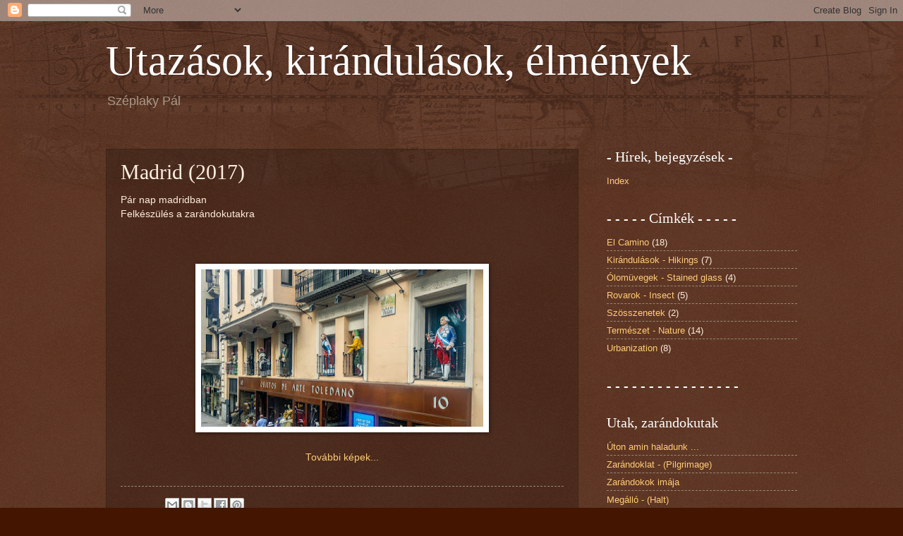

--- FILE ---
content_type: text/html; charset=UTF-8
request_url: https://www.szeplaky.com/2017/11/madrid-2017.html
body_size: 12207
content:
<!DOCTYPE html>
<html class='v2' dir='ltr' xmlns='http://www.w3.org/1999/xhtml' xmlns:b='http://www.google.com/2005/gml/b' xmlns:data='http://www.google.com/2005/gml/data' xmlns:expr='http://www.google.com/2005/gml/expr'>
<head>
<link href='https://www.blogger.com/static/v1/widgets/335934321-css_bundle_v2.css' rel='stylesheet' type='text/css'/>
<meta content='width=1100' name='viewport'/>
<meta content='text/html; charset=UTF-8' http-equiv='Content-Type'/>
<meta content='blogger' name='generator'/>
<link href='https://www.szeplaky.com/favicon.ico' rel='icon' type='image/x-icon'/>
<link href='https://www.szeplaky.com/2017/11/madrid-2017.html' rel='canonical'/>
<link rel="alternate" type="application/atom+xml" title="Utazások, kirándulások, élmények - Atom" href="https://www.szeplaky.com/feeds/posts/default" />
<link rel="alternate" type="application/rss+xml" title="Utazások, kirándulások, élmények - RSS" href="https://www.szeplaky.com/feeds/posts/default?alt=rss" />
<link rel="service.post" type="application/atom+xml" title="Utazások, kirándulások, élmények - Atom" href="https://www.blogger.com/feeds/3845758671041758662/posts/default" />

<link rel="alternate" type="application/atom+xml" title="Utazások, kirándulások, élmények - Atom" href="https://www.szeplaky.com/feeds/3101744721435376062/comments/default" />
<!--Can't find substitution for tag [blog.ieCssRetrofitLinks]-->
<link href='https://blogger.googleusercontent.com/img/b/R29vZ2xl/AVvXsEiWSdewTYwXlS5dJoMgokEOVieSikB6B7wrbpvoippalDhxEYgSVgC4AQDxmYiafgN9svQrqksaXuPy1bYKMCJps-zgalr6TQ8Ep8TjASodFPRzQfBg3WU0bY803X1NY7s-ghybtfoLElqQ/s400/madrid-6.jpg' rel='image_src'/>
<meta content='https://www.szeplaky.com/2017/11/madrid-2017.html' property='og:url'/>
<meta content='Madrid (2017)' property='og:title'/>
<meta content='Utazások, kirándulások, élmények' property='og:description'/>
<meta content='https://blogger.googleusercontent.com/img/b/R29vZ2xl/AVvXsEiWSdewTYwXlS5dJoMgokEOVieSikB6B7wrbpvoippalDhxEYgSVgC4AQDxmYiafgN9svQrqksaXuPy1bYKMCJps-zgalr6TQ8Ep8TjASodFPRzQfBg3WU0bY803X1NY7s-ghybtfoLElqQ/w1200-h630-p-k-no-nu/madrid-6.jpg' property='og:image'/>
<title>
Utazások, kirándulások, élmények: Madrid (2017)
</title>
<style id='page-skin-1' type='text/css'><!--
/*
-----------------------------------------------
Blogger Template Style
Name:     Watermark
Designer: Josh Peterson
URL:      www.noaesthetic.com
----------------------------------------------- */
/* Variable definitions
====================
<Variable name="keycolor" description="Main Color" type="color" default="#c0a154"/>
<Group description="Page Text" selector="body">
<Variable name="body.font" description="Font" type="font"
default="normal normal 14px Arial, Tahoma, Helvetica, FreeSans, sans-serif"/>
<Variable name="body.text.color" description="Text Color" type="color" default="#333333"/>
</Group>
<Group description="Backgrounds" selector=".main-inner">
<Variable name="body.background.color" description="Outer Background" type="color" default="#c0a154"/>
<Variable name="footer.background.color" description="Footer Background" type="color" default="transparent"/>
</Group>
<Group description="Links" selector=".main-inner">
<Variable name="link.color" description="Link Color" type="color" default="#cc3300"/>
<Variable name="link.visited.color" description="Visited Color" type="color" default="#993322"/>
<Variable name="link.hover.color" description="Hover Color" type="color" default="#ff3300"/>
</Group>
<Group description="Blog Title" selector=".header h1">
<Variable name="header.font" description="Title Font" type="font"
default="normal normal 60px Georgia, Utopia, 'Palatino Linotype', Palatino, serif"/>
<Variable name="header.text.color" description="Title Color" type="color" default="#ffffff" />
</Group>
<Group description="Blog Description" selector=".header .description">
<Variable name="description.text.color" description="Description Color" type="color"
default="#997755" />
</Group>
<Group description="Tabs Text" selector=".tabs-inner .widget li a">
<Variable name="tabs.font" description="Font" type="font"
default="normal normal 20px Georgia, Utopia, 'Palatino Linotype', Palatino, serif"/>
<Variable name="tabs.text.color" description="Text Color" type="color" default="#ffcc77"/>
<Variable name="tabs.selected.text.color" description="Selected Color" type="color" default="#000000"/>
</Group>
<Group description="Tabs Background" selector=".tabs-outer .PageList">
<Variable name="tabs.background.color" description="Background Color" type="color" default="transparent"/>
<Variable name="tabs.separator.color" description="Separator Color" type="color" default="#441500"/>
</Group>
<Group description="Date Header" selector="h2.date-header">
<Variable name="date.font" description="Font" type="font"
default="normal normal 16px Arial, Tahoma, Helvetica, FreeSans, sans-serif"/>
<Variable name="date.text.color" description="Text Color" type="color" default="#997755"/>
</Group>
<Group description="Post" selector="h3.post-title, .comments h4">
<Variable name="post.title.font" description="Title Font" type="font"
default="normal normal 30px Georgia, Utopia, 'Palatino Linotype', Palatino, serif"/>
<Variable name="post.background.color" description="Background Color" type="color" default="transparent"/>
<Variable name="post.border.color" description="Border Color" type="color" default="#ccbb99" />
</Group>
<Group description="Post Footer" selector=".post-footer">
<Variable name="post.footer.text.color" description="Text Color" type="color" default="#997755"/>
</Group>
<Group description="Gadgets" selector="h2">
<Variable name="widget.title.font" description="Title Font" type="font"
default="normal normal 20px Georgia, Utopia, 'Palatino Linotype', Palatino, serif"/>
<Variable name="widget.title.text.color" description="Title Color" type="color" default="#000000"/>
<Variable name="widget.alternate.text.color" description="Alternate Color" type="color" default="#777777"/>
</Group>
<Group description="Footer" selector=".footer-inner">
<Variable name="footer.text.color" description="Text Color" type="color" default="#ffeedd"/>
<Variable name="footer.widget.title.text.color" description="Gadget Title Color" type="color" default="#ffffff"/>
</Group>
<Group description="Footer Links" selector=".footer-inner">
<Variable name="footer.link.color" description="Link Color" type="color" default="#ffcc77"/>
<Variable name="footer.link.visited.color" description="Visited Color" type="color" default="#ff8866"/>
<Variable name="footer.link.hover.color" description="Hover Color" type="color" default="#ffeecc"/>
</Group>
<Variable name="body.background" description="Body Background" type="background"
color="#441500" default="$(color) url(https://resources.blogblog.com/blogblog/data/1kt/watermark/body_background_birds.png) repeat scroll top left"/>
<Variable name="body.background.overlay" description="Overlay Background" type="background" color="#441500"
default="transparent url(https://resources.blogblog.com/blogblog/data/1kt/watermark/body_overlay_birds.png) no-repeat scroll top right"/>
<Variable name="body.background.overlay.height" description="Overlay Background Height" type="length" default="121px" min="0" max="1000px"/>
<Variable name="tabs.background.inner" description="Tabs Background Inner" type="url" default="none"/>
<Variable name="tabs.background.outer" description="Tabs Background Outer" type="url" default="none"/>
<Variable name="tabs.border.size" description="Tabs Border Size" type="length" default="0" min="0" max="10px"/>
<Variable name="tabs.shadow.spread" description="Tabs Shadow Spread" type="length" default="0" min="0" max="100px"/>
<Variable name="main.padding.top" description="Main Padding Top" type="length" default="30px" min="0" max="100px"/>
<Variable name="main.cap.height" description="Main Cap Height" type="length" default="0" min="0" max="100px"/>
<Variable name="main.cap.image" description="Main Cap Image" type="url" default="none"/>
<Variable name="main.cap.overlay" description="Main Cap Overlay" type="url" default="none"/>
<Variable name="main.background" description="Main Background" type="background"
default="transparent none no-repeat scroll top left"/>
<Variable name="post.background.url" description="Post Background URL" type="url"
default="url(https://resources.blogblog.com/blogblog/data/1kt/watermark/post_background_birds.png)"/>
<Variable name="post.border.size" description="Post Border Size" type="length" default="1px" min="0" max="10px"/>
<Variable name="post.border.style" description="Post Border Style" type="string" default="dotted"/>
<Variable name="post.shadow.spread" description="Post Shadow Spread" type="length" default="0" min="0" max="100px"/>
<Variable name="footer.background" description="Footer Background" type="background"
color="#110000" default="$(color) url(https://resources.blogblog.com/blogblog/data/1kt/watermark/body_background_navigator.png) repeat scroll top left"/>
<Variable name="mobile.background.overlay" description="Mobile Background Overlay" type="string"
default="transparent none repeat scroll top left"/>
<Variable name="startSide" description="Side where text starts in blog language" type="automatic" default="left"/>
<Variable name="endSide" description="Side where text ends in blog language" type="automatic" default="right"/>
*/
/* Use this with templates/1ktemplate-*.html */
/* Content
----------------------------------------------- */
body {
font: normal normal 14px Arial, Tahoma, Helvetica, FreeSans, sans-serif;
color: #ffeedd;
background: #441500 url(//www.blogblog.com/1kt/watermark/body_background_navigator.png) repeat scroll top left;
}
html body .content-outer {
min-width: 0;
max-width: 100%;
width: 100%;
}
.content-outer {
font-size: 92%;
}
a:link {
text-decoration:none;
color: #ffcc77;
}
a:visited {
text-decoration:none;
color: #ff8866;
}
a:hover {
text-decoration:underline;
color: #ffeecc;
}
.body-fauxcolumns .cap-top {
margin-top: 30px;
background: transparent url(//www.blogblog.com/1kt/watermark/body_overlay_navigator.png) no-repeat scroll top center;
height: 256px;
}
.content-inner {
padding: 0;
}
/* Header
----------------------------------------------- */
.header-inner .Header .titlewrapper,
.header-inner .Header .descriptionwrapper {
padding-left: 20px;
padding-right: 20px;
}
.Header h1 {
font: normal normal 60px Georgia, Utopia, 'Palatino Linotype', Palatino, serif;
color: #ffffff;
text-shadow: 2px 2px rgba(0, 0, 0, .1);
}
.Header h1 a {
color: #ffffff;
}
.Header .description {
font-size: 140%;
color: #aa9988;
}
/* Tabs
----------------------------------------------- */
.tabs-inner .section {
margin: 0 20px;
}
.tabs-inner .PageList, .tabs-inner .LinkList, .tabs-inner .Labels {
margin-left: -11px;
margin-right: -11px;
background-color: transparent;
border-top: 0 solid #ffffff;
border-bottom: 0 solid #ffffff;
-moz-box-shadow: 0 0 0 rgba(0, 0, 0, .3);
-webkit-box-shadow: 0 0 0 rgba(0, 0, 0, .3);
-goog-ms-box-shadow: 0 0 0 rgba(0, 0, 0, .3);
box-shadow: 0 0 0 rgba(0, 0, 0, .3);
}
.tabs-inner .PageList .widget-content,
.tabs-inner .LinkList .widget-content,
.tabs-inner .Labels .widget-content {
margin: -3px -11px;
background: transparent none  no-repeat scroll right;
}
.tabs-inner .widget ul {
padding: 2px 25px;
max-height: 34px;
background: transparent none no-repeat scroll left;
}
.tabs-inner .widget li {
border: none;
}
.tabs-inner .widget li a {
display: inline-block;
padding: .25em 1em;
font: normal normal 20px Georgia, Utopia, 'Palatino Linotype', Palatino, serif;
color: #ffcc77;
border-right: 1px solid #776655;
}
.tabs-inner .widget li:first-child a {
border-left: 1px solid #776655;
}
.tabs-inner .widget li.selected a, .tabs-inner .widget li a:hover {
color: #ffffff;
}
/* Headings
----------------------------------------------- */
h2 {
font: normal normal 20px Georgia, Utopia, 'Palatino Linotype', Palatino, serif;
color: #ffffff;
margin: 0 0 .5em;
}
h2.date-header {
font: normal normal 16px Arial, Tahoma, Helvetica, FreeSans, sans-serif;
color: #aa9988;
}
/* Main
----------------------------------------------- */
.main-inner .column-center-inner,
.main-inner .column-left-inner,
.main-inner .column-right-inner {
padding: 0 5px;
}
.main-outer {
margin-top: 0;
background: transparent none no-repeat scroll top left;
}
.main-inner {
padding-top: 30px;
}
.main-cap-top {
position: relative;
}
.main-cap-top .cap-right {
position: absolute;
height: 0;
width: 100%;
bottom: 0;
background: transparent none repeat-x scroll bottom center;
}
.main-cap-top .cap-left {
position: absolute;
height: 245px;
width: 280px;
right: 0;
bottom: 0;
background: transparent none no-repeat scroll bottom left;
}
/* Posts
----------------------------------------------- */
.post-outer {
padding: 15px 20px;
margin: 0 0 25px;
background: transparent url(//www.blogblog.com/1kt/watermark/post_background_navigator.png) repeat scroll top left;
_background-image: none;
border: dotted 1px #332211;
-moz-box-shadow: 0 0 0 rgba(0, 0, 0, .1);
-webkit-box-shadow: 0 0 0 rgba(0, 0, 0, .1);
-goog-ms-box-shadow: 0 0 0 rgba(0, 0, 0, .1);
box-shadow: 0 0 0 rgba(0, 0, 0, .1);
}
h3.post-title {
font: normal normal 30px Georgia, Utopia, 'Palatino Linotype', Palatino, serif;
margin: 0;
}
.comments h4 {
font: normal normal 30px Georgia, Utopia, 'Palatino Linotype', Palatino, serif;
margin: 1em 0 0;
}
.post-body {
font-size: 105%;
line-height: 1.5;
position: relative;
}
.post-header {
margin: 0 0 1em;
color: #aa9988;
}
.post-footer {
margin: 10px 0 0;
padding: 10px 0 0;
color: #aa9988;
border-top: dashed 1px #998877;
}
#blog-pager {
font-size: 140%
}
#comments .comment-author {
padding-top: 1.5em;
border-top: dashed 1px #998877;
background-position: 0 1.5em;
}
#comments .comment-author:first-child {
padding-top: 0;
border-top: none;
}
.avatar-image-container {
margin: .2em 0 0;
}
/* Comments
----------------------------------------------- */
.comments .comments-content .icon.blog-author {
background-repeat: no-repeat;
background-image: url([data-uri]);
}
.comments .comments-content .loadmore a {
border-top: 1px solid #998877;
border-bottom: 1px solid #998877;
}
.comments .continue {
border-top: 2px solid #998877;
}
/* Widgets
----------------------------------------------- */
.widget ul, .widget #ArchiveList ul.flat {
padding: 0;
list-style: none;
}
.widget ul li, .widget #ArchiveList ul.flat li {
padding: .35em 0;
text-indent: 0;
border-top: dashed 1px #998877;
}
.widget ul li:first-child, .widget #ArchiveList ul.flat li:first-child {
border-top: none;
}
.widget .post-body ul {
list-style: disc;
}
.widget .post-body ul li {
border: none;
}
.widget .zippy {
color: #998877;
}
.post-body img, .post-body .tr-caption-container, .Profile img, .Image img,
.BlogList .item-thumbnail img {
padding: 5px;
background: #fff;
-moz-box-shadow: 1px 1px 5px rgba(0, 0, 0, .5);
-webkit-box-shadow: 1px 1px 5px rgba(0, 0, 0, .5);
-goog-ms-box-shadow: 1px 1px 5px rgba(0, 0, 0, .5);
box-shadow: 1px 1px 5px rgba(0, 0, 0, .5);
}
.post-body img, .post-body .tr-caption-container {
padding: 8px;
}
.post-body .tr-caption-container {
color: #333333;
}
.post-body .tr-caption-container img {
padding: 0;
background: transparent;
border: none;
-moz-box-shadow: 0 0 0 rgba(0, 0, 0, .1);
-webkit-box-shadow: 0 0 0 rgba(0, 0, 0, .1);
-goog-ms-box-shadow: 0 0 0 rgba(0, 0, 0, .1);
box-shadow: 0 0 0 rgba(0, 0, 0, .1);
}
/* Footer
----------------------------------------------- */
.footer-outer {
color:#ffeedd;
background: #110000 url(https://resources.blogblog.com/blogblog/data/1kt/watermark/body_background_navigator.png) repeat scroll top left;
}
.footer-outer a {
color: #ffcc77;
}
.footer-outer a:visited {
color: #ff8866;
}
.footer-outer a:hover {
color: #ffeecc;
}
.footer-outer .widget h2 {
color: #ffffff;
}
/* Mobile
----------------------------------------------- */
body.mobile  {
background-size: 100% auto;
}
.mobile .body-fauxcolumn-outer {
background: transparent none repeat scroll top left;
}
html .mobile .mobile-date-outer {
border-bottom: none;
background: transparent url(//www.blogblog.com/1kt/watermark/post_background_navigator.png) repeat scroll top left;
_background-image: none;
margin-bottom: 10px;
}
.mobile .main-inner .date-outer {
padding: 0;
}
.mobile .main-inner .date-header {
margin: 10px;
}
.mobile .main-cap-top {
z-index: -1;
}
.mobile .content-outer {
font-size: 100%;
}
.mobile .post-outer {
padding: 10px;
}
.mobile .main-cap-top .cap-left {
background: transparent none no-repeat scroll bottom left;
}
.mobile .body-fauxcolumns .cap-top {
margin: 0;
}
.mobile-link-button {
background: transparent url(//www.blogblog.com/1kt/watermark/post_background_navigator.png) repeat scroll top left;
}
.mobile-link-button a:link, .mobile-link-button a:visited {
color: #ffcc77;
}
.mobile-index-date .date-header {
color: #aa9988;
}
.mobile-index-contents {
color: #ffeedd;
}
.mobile .tabs-inner .section {
margin: 0;
}
.mobile .tabs-inner .PageList {
margin-left: 0;
margin-right: 0;
}
.mobile .tabs-inner .PageList .widget-content {
margin: 0;
color: #ffffff;
background: transparent url(//www.blogblog.com/1kt/watermark/post_background_navigator.png) repeat scroll top left;
}
.mobile .tabs-inner .PageList .widget-content .pagelist-arrow {
border-left: 1px solid #776655;
}

--></style>
<style id='template-skin-1' type='text/css'><!--
body {
min-width: 1020px;
}
.content-outer, .content-fauxcolumn-outer, .region-inner {
min-width: 1020px;
max-width: 1020px;
_width: 1020px;
}
.main-inner .columns {
padding-left: 0;
padding-right: 310px;
}
.main-inner .fauxcolumn-center-outer {
left: 0;
right: 310px;
/* IE6 does not respect left and right together */
_width: expression(this.parentNode.offsetWidth -
parseInt("0") -
parseInt("310px") + 'px');
}
.main-inner .fauxcolumn-left-outer {
width: 0;
}
.main-inner .fauxcolumn-right-outer {
width: 310px;
}
.main-inner .column-left-outer {
width: 0;
right: 100%;
margin-left: -0;
}
.main-inner .column-right-outer {
width: 310px;
margin-right: -310px;
}
#layout {
min-width: 0;
}
#layout .content-outer {
min-width: 0;
width: 800px;
}
#layout .region-inner {
min-width: 0;
width: auto;
}
body#layout div.add_widget {
padding: 8px;
}
body#layout div.add_widget a {
margin-left: 32px;
}
--></style>
<script type='text/javascript'>
        (function(i,s,o,g,r,a,m){i['GoogleAnalyticsObject']=r;i[r]=i[r]||function(){
        (i[r].q=i[r].q||[]).push(arguments)},i[r].l=1*new Date();a=s.createElement(o),
        m=s.getElementsByTagName(o)[0];a.async=1;a.src=g;m.parentNode.insertBefore(a,m)
        })(window,document,'script','https://www.google-analytics.com/analytics.js','ga');
        ga('create', 'UA-31818944-3', 'auto', 'blogger');
        ga('blogger.send', 'pageview');
      </script>
<link href='https://www.blogger.com/dyn-css/authorization.css?targetBlogID=3845758671041758662&amp;zx=0b57f128-037e-441c-a6db-9bcec895a2fa' media='none' onload='if(media!=&#39;all&#39;)media=&#39;all&#39;' rel='stylesheet'/><noscript><link href='https://www.blogger.com/dyn-css/authorization.css?targetBlogID=3845758671041758662&amp;zx=0b57f128-037e-441c-a6db-9bcec895a2fa' rel='stylesheet'/></noscript>
<meta name='google-adsense-platform-account' content='ca-host-pub-1556223355139109'/>
<meta name='google-adsense-platform-domain' content='blogspot.com'/>

</head>
<body class='loading'>
<div class='navbar section' id='navbar' name='Navbar'><div class='widget Navbar' data-version='1' id='Navbar1'><script type="text/javascript">
    function setAttributeOnload(object, attribute, val) {
      if(window.addEventListener) {
        window.addEventListener('load',
          function(){ object[attribute] = val; }, false);
      } else {
        window.attachEvent('onload', function(){ object[attribute] = val; });
      }
    }
  </script>
<div id="navbar-iframe-container"></div>
<script type="text/javascript" src="https://apis.google.com/js/platform.js"></script>
<script type="text/javascript">
      gapi.load("gapi.iframes:gapi.iframes.style.bubble", function() {
        if (gapi.iframes && gapi.iframes.getContext) {
          gapi.iframes.getContext().openChild({
              url: 'https://www.blogger.com/navbar/3845758671041758662?po\x3d3101744721435376062\x26origin\x3dhttps://www.szeplaky.com',
              where: document.getElementById("navbar-iframe-container"),
              id: "navbar-iframe"
          });
        }
      });
    </script><script type="text/javascript">
(function() {
var script = document.createElement('script');
script.type = 'text/javascript';
script.src = '//pagead2.googlesyndication.com/pagead/js/google_top_exp.js';
var head = document.getElementsByTagName('head')[0];
if (head) {
head.appendChild(script);
}})();
</script>
</div></div>
<div class='body-fauxcolumns'>
<div class='fauxcolumn-outer body-fauxcolumn-outer'>
<div class='cap-top'>
<div class='cap-left'></div>
<div class='cap-right'></div>
</div>
<div class='fauxborder-left'>
<div class='fauxborder-right'></div>
<div class='fauxcolumn-inner'>
</div>
</div>
<div class='cap-bottom'>
<div class='cap-left'></div>
<div class='cap-right'></div>
</div>
</div>
</div>
<div class='content'>
<div class='content-fauxcolumns'>
<div class='fauxcolumn-outer content-fauxcolumn-outer'>
<div class='cap-top'>
<div class='cap-left'></div>
<div class='cap-right'></div>
</div>
<div class='fauxborder-left'>
<div class='fauxborder-right'></div>
<div class='fauxcolumn-inner'>
</div>
</div>
<div class='cap-bottom'>
<div class='cap-left'></div>
<div class='cap-right'></div>
</div>
</div>
</div>
<div class='content-outer'>
<div class='content-cap-top cap-top'>
<div class='cap-left'></div>
<div class='cap-right'></div>
</div>
<div class='fauxborder-left content-fauxborder-left'>
<div class='fauxborder-right content-fauxborder-right'></div>
<div class='content-inner'>
<header>
<div class='header-outer'>
<div class='header-cap-top cap-top'>
<div class='cap-left'></div>
<div class='cap-right'></div>
</div>
<div class='fauxborder-left header-fauxborder-left'>
<div class='fauxborder-right header-fauxborder-right'></div>
<div class='region-inner header-inner'>
<div class='header section' id='header' name='Fejléc'><div class='widget Header' data-version='1' id='Header1'>
<div id='header-inner'>
<div class='titlewrapper'>
<h1 class='title'>
<a href='https://www.szeplaky.com/'>
Utazások, kirándulások, élmények
</a>
</h1>
</div>
<div class='descriptionwrapper'>
<p class='description'>
<span>
Széplaky Pál
</span>
</p>
</div>
</div>
</div></div>
</div>
</div>
<div class='header-cap-bottom cap-bottom'>
<div class='cap-left'></div>
<div class='cap-right'></div>
</div>
</div>
</header>
<div class='tabs-outer'>
<div class='tabs-cap-top cap-top'>
<div class='cap-left'></div>
<div class='cap-right'></div>
</div>
<div class='fauxborder-left tabs-fauxborder-left'>
<div class='fauxborder-right tabs-fauxborder-right'></div>
<div class='region-inner tabs-inner'>
<div class='tabs no-items section' id='crosscol' name='Oszlopokon keresztül ívelő szakasz'></div>
<div class='tabs no-items section' id='crosscol-overflow' name='Cross-Column 2'></div>
</div>
</div>
<div class='tabs-cap-bottom cap-bottom'>
<div class='cap-left'></div>
<div class='cap-right'></div>
</div>
</div>
<div class='main-outer'>
<div class='main-cap-top cap-top'>
<div class='cap-left'></div>
<div class='cap-right'></div>
</div>
<div class='fauxborder-left main-fauxborder-left'>
<div class='fauxborder-right main-fauxborder-right'></div>
<div class='region-inner main-inner'>
<div class='columns fauxcolumns'>
<div class='fauxcolumn-outer fauxcolumn-center-outer'>
<div class='cap-top'>
<div class='cap-left'></div>
<div class='cap-right'></div>
</div>
<div class='fauxborder-left'>
<div class='fauxborder-right'></div>
<div class='fauxcolumn-inner'>
</div>
</div>
<div class='cap-bottom'>
<div class='cap-left'></div>
<div class='cap-right'></div>
</div>
</div>
<div class='fauxcolumn-outer fauxcolumn-left-outer'>
<div class='cap-top'>
<div class='cap-left'></div>
<div class='cap-right'></div>
</div>
<div class='fauxborder-left'>
<div class='fauxborder-right'></div>
<div class='fauxcolumn-inner'>
</div>
</div>
<div class='cap-bottom'>
<div class='cap-left'></div>
<div class='cap-right'></div>
</div>
</div>
<div class='fauxcolumn-outer fauxcolumn-right-outer'>
<div class='cap-top'>
<div class='cap-left'></div>
<div class='cap-right'></div>
</div>
<div class='fauxborder-left'>
<div class='fauxborder-right'></div>
<div class='fauxcolumn-inner'>
</div>
</div>
<div class='cap-bottom'>
<div class='cap-left'></div>
<div class='cap-right'></div>
</div>
</div>
<!-- corrects IE6 width calculation -->
<div class='columns-inner'>
<div class='column-center-outer'>
<div class='column-center-inner'>
<div class='main section' id='main' name='Elsődleges'><div class='widget Blog' data-version='1' id='Blog1'>
<div class='blog-posts hfeed'>

                                        <div class="date-outer">
                                      

                                        <div class="date-posts">
                                      
<div class='post-outer'>
<div class='post hentry uncustomized-post-template' itemprop='blogPost' itemscope='itemscope' itemtype='http://schema.org/BlogPosting'>
<meta content='https://blogger.googleusercontent.com/img/b/R29vZ2xl/AVvXsEiWSdewTYwXlS5dJoMgokEOVieSikB6B7wrbpvoippalDhxEYgSVgC4AQDxmYiafgN9svQrqksaXuPy1bYKMCJps-zgalr6TQ8Ep8TjASodFPRzQfBg3WU0bY803X1NY7s-ghybtfoLElqQ/s400/madrid-6.jpg' itemprop='image_url'/>
<meta content='3845758671041758662' itemprop='blogId'/>
<meta content='3101744721435376062' itemprop='postId'/>
<a name='3101744721435376062'></a>
<h3 class='post-title entry-title' itemprop='name'>
Madrid (2017)
</h3>
<div class='post-header'>
<div class='post-header-line-1'></div>
</div>
<div class='post-body entry-content' id='post-body-3101744721435376062' itemprop='description articleBody'>
Pár nap madridban<br />
Felkészülés a zarándokutakra<br />
<br />
<br />
<br />
<div class="separator" style="clear: both; text-align: center;">
<a href="http://www.szeplaky.com/p/madrid.html"><img alt=" Madridi képek" border="0" data-original-height="843" data-original-width="1500" height="223" src="https://blogger.googleusercontent.com/img/b/R29vZ2xl/AVvXsEiWSdewTYwXlS5dJoMgokEOVieSikB6B7wrbpvoippalDhxEYgSVgC4AQDxmYiafgN9svQrqksaXuPy1bYKMCJps-zgalr6TQ8Ep8TjASodFPRzQfBg3WU0bY803X1NY7s-ghybtfoLElqQ/s400/madrid-6.jpg" width="400" /></a></div>
<br />
<div style="text-align: center;">
<a href="http://www.szeplaky.com/p/madrid.html">További képek...</a><br />
<br /></div>
<div style='clear: both;'></div>
</div>
<div class='post-footer'>
<div class='post-footer-line post-footer-line-1'>
<span class='post-author vcard'>
</span>
<span class='post-timestamp'>
</span>
<span class='reaction-buttons'>
</span>
<span class='post-comment-link'>
</span>
<span class='post-backlinks post-comment-link'>
</span>
<span class='post-icons'>
<span class='item-control blog-admin pid-1079367117'>
<a href='https://www.blogger.com/post-edit.g?blogID=3845758671041758662&postID=3101744721435376062&from=pencil' title='Bejegyzés szerkesztése'>
<img alt='' class='icon-action' height='18' src='https://resources.blogblog.com/img/icon18_edit_allbkg.gif' width='18'/>
</a>
</span>
</span>
<div class='post-share-buttons goog-inline-block'>
<a class='goog-inline-block share-button sb-email' href='https://www.blogger.com/share-post.g?blogID=3845758671041758662&postID=3101744721435376062&target=email' target='_blank' title='Küldés e-mailben'>
<span class='share-button-link-text'>
Küldés e-mailben
</span>
</a>
<a class='goog-inline-block share-button sb-blog' href='https://www.blogger.com/share-post.g?blogID=3845758671041758662&postID=3101744721435376062&target=blog' onclick='window.open(this.href, "_blank", "height=270,width=475"); return false;' target='_blank' title='BlogThis!'>
<span class='share-button-link-text'>
BlogThis!
</span>
</a>
<a class='goog-inline-block share-button sb-twitter' href='https://www.blogger.com/share-post.g?blogID=3845758671041758662&postID=3101744721435376062&target=twitter' target='_blank' title='Megosztás az X-en'>
<span class='share-button-link-text'>
Megosztás az X-en
</span>
</a>
<a class='goog-inline-block share-button sb-facebook' href='https://www.blogger.com/share-post.g?blogID=3845758671041758662&postID=3101744721435376062&target=facebook' onclick='window.open(this.href, "_blank", "height=430,width=640"); return false;' target='_blank' title='Megosztás a Facebookon'>
<span class='share-button-link-text'>
Megosztás a Facebookon
</span>
</a>
<a class='goog-inline-block share-button sb-pinterest' href='https://www.blogger.com/share-post.g?blogID=3845758671041758662&postID=3101744721435376062&target=pinterest' target='_blank' title='Megosztás a Pinteresten'>
<span class='share-button-link-text'>
Megosztás a Pinteresten
</span>
</a>
</div>
</div>
<div class='post-footer-line post-footer-line-2'>
<span class='post-labels'>
</span>
</div>
<div class='post-footer-line post-footer-line-3'>
<span class='post-location'>
</span>
</div>
</div>
</div>
<div class='comments' id='comments'>
<a name='comments'></a>
<div id='backlinks-container'>
<div id='Blog1_backlinks-container'>
</div>
</div>
</div>
</div>

                                      </div></div>
                                    
</div>
<div class='blog-pager' id='blog-pager'>
<span id='blog-pager-newer-link'>
<a class='blog-pager-newer-link' href='https://www.szeplaky.com/2017/11/camino-del-norte.html' id='Blog1_blog-pager-newer-link' title='Újabb bejegyzés'>
Újabb bejegyzés
</a>
</span>
<span id='blog-pager-older-link'>
<a class='blog-pager-older-link' href='https://www.szeplaky.com/2018/01/dunaparti-seta.html' id='Blog1_blog-pager-older-link' title='Régebbi bejegyzés'>
Régebbi bejegyzés
</a>
</span>
<a class='home-link' href='https://www.szeplaky.com/'>
Főoldal
</a>
</div>
<div class='clear'></div>
<div class='post-feeds'>
</div>
</div></div>
</div>
</div>
<div class='column-left-outer'>
<div class='column-left-inner'>
<aside>
</aside>
</div>
</div>
<div class='column-right-outer'>
<div class='column-right-inner'>
<aside>
<div class='sidebar section' id='sidebar-right-1'><div class='widget PageList' data-version='1' id='PageList11'>
<h2>- Hírek, bejegyzések -</h2>
<div class='widget-content'>
<ul>
<li>
<a href='https://www.szeplaky.com/'>Index</a>
</li>
</ul>
<div class='clear'></div>
</div>
</div><div class='widget Label' data-version='1' id='Label2'>
<h2>- - - - - Címkék - - - - -</h2>
<div class='widget-content list-label-widget-content'>
<ul>
<li>
<a dir='ltr' href='https://www.szeplaky.com/search/label/El%20Camino'>El Camino</a>
<span dir='ltr'>(18)</span>
</li>
<li>
<a dir='ltr' href='https://www.szeplaky.com/search/label/Kir%C3%A1ndul%C3%A1sok%20-%20Hikings'>Kirándulások - Hikings</a>
<span dir='ltr'>(7)</span>
</li>
<li>
<a dir='ltr' href='https://www.szeplaky.com/search/label/%C3%93lom%C3%BCvegek%20-%20Stained%20glass'>Ólomüvegek - Stained glass</a>
<span dir='ltr'>(4)</span>
</li>
<li>
<a dir='ltr' href='https://www.szeplaky.com/search/label/Rovarok%20-%20Insect'>Rovarok - Insect</a>
<span dir='ltr'>(5)</span>
</li>
<li>
<a dir='ltr' href='https://www.szeplaky.com/search/label/Sz%C3%B6sszenetek'>Szösszenetek</a>
<span dir='ltr'>(2)</span>
</li>
<li>
<a dir='ltr' href='https://www.szeplaky.com/search/label/Term%C3%A9szet%20-%20Nature'>Természet - Nature</a>
<span dir='ltr'>(14)</span>
</li>
<li>
<a dir='ltr' href='https://www.szeplaky.com/search/label/Urbanization'>Urbanization</a>
<span dir='ltr'>(8)</span>
</li>
</ul>
<div class='clear'></div>
</div>
</div><div class='widget Text' data-version='1' id='Text1'>
<h2 class='title'>- - - - - - - - - - - - - - - -</h2>
<div class='widget-content'>
</div>
<div class='clear'></div>
</div><div class='widget PageList' data-version='1' id='PageList6'>
<h2>Utak, zarándokutak</h2>
<div class='widget-content'>
<ul>
<li>
<a href='http://www.szeplaky.com/p/uton-amin-haladunk-napfennyel.html'>Úton amin haladunk ...</a>
</li>
<li>
<a href='https://szeplakyphoto.blogspot.com/p/zarandoklat-pilgrimage.html'>Zarándoklat - (Pilgrimage)</a>
</li>
<li>
<a href='http://www.szeplaky.com/p/zarandokok-imaja.html'>Zarándokok imája</a>
</li>
<li>
<a href='https://szeplakyphoto.blogspot.com/p/blog-page_41.html'>Megálló - (Halt)</a>
</li>
<li>
<a href='http://www.szeplaky.com/p/blog-page_18.html'>Kereszt - (Cross)</a>
</li>
<li>
<a href='https://matadornetwork.com/read/meet-first-man-walk-14000-miles-argentina-alaska/'>El Camino?  Hiking?</a>
</li>
</ul>
<div class='clear'></div>
</div>
</div><div class='widget PageList' data-version='1' id='PageList2'>
<h2>El Camino (España) 2017</h2>
<div class='widget-content'>
<ul>
<li>
<a href='https://www.szeplaky.com/p/camino-del-norte.html'>Camino del Norte</a>
</li>
<li>
<a href='https://www.szeplaky.com/p/santiago-de-compostela-muxia-muxia.html'>Camino - Muxia - Fisterra - Santiago</a>
</li>
<li>
<a href='https://www.szeplaky.com/p/camino-ingles.html'>Camino Inglés</a>
</li>
<li>
<a href='https://www.szeplaky.com/p/a-coruna.html'>A Coruña (España)</a>
</li>
<li>
<a href='https://www.szeplaky.com/p/santiago-de-compostela.html'>Santiago de Compostela</a>
</li>
<li>
<a href='https://www.szeplaky.com/p/camino-ut-menti.html'>Camino - út menti KÉPEK</a>
</li>
</ul>
<div class='clear'></div>
</div>
</div><div class='widget PageList' data-version='1' id='PageList7'>
<h2>El Camino Portugués (España)</h2>
<div class='widget-content'>
<ul>
<li>
<a href='https://www.szeplaky.com/p/blog-page_26.html'>Camino from Porto to Santiago de Compostela</a>
</li>
<li>
<a href='https://www.szeplaky.com/p/blog-page_2.html'>Út menti pillanatok</a>
</li>
<li>
<a href='https://www.szeplaky.com/p/valenca-tui.html'>Valença - Tui</a>
</li>
<li>
<a href='https://www.szeplaky.com/p/santiago-de-compostela.html'>Santiago de Compostela</a>
</li>
<li>
<a href='https://www.szeplaky.com/p/muxia.html'>Muxia (España)</a>
</li>
<li>
<a href='https://www.szeplaky.com/p/finisterre.html'>Finisterre (España)</a>
</li>
<li>
<a href='https://www.szeplaky.com/p/kapolnak-emplomok.html'>Kápolnák - Templomok az út mentén</a>
</li>
<li>
<a href='https://www.szeplaky.com/p/portugal-porto-portugal.html'>Porto (Portugal)</a>
</li>
<li>
<a href='https://www.szeplaky.com/p/blog-page_21.html'>Sé do Porto (Portugal, Porto)</a>
</li>
<li>
<a href='https://www.szeplaky.com/p/porto-portugalia.html'>São Bento Train Station (Portugal, Porto)</a>
</li>
<li>
<a href='https://www.szeplaky.com/p/123456.html'>Livraria Lello e Irmão (Portugal, Porto)</a>
</li>
</ul>
<div class='clear'></div>
</div>
</div><div class='widget PageList' data-version='1' id='PageList5'>
<h2>Portugués - España</h2>
<div class='widget-content'>
<ul>
<li>
<a href='https://www.szeplaky.com/p/madrid.html'>Madridi pillanatok</a>
</li>
<li>
<a href='https://www.szeplaky.com/p/a-coruna.html'>A Coruña (España)</a>
</li>
<li>
<a href='https://www.szeplaky.com/p/valenca-tui.html'>Valença - Tui</a>
</li>
<li>
<a href='https://www.szeplaky.com/p/finisterre.html'>Finisterre (España)</a>
</li>
<li>
<a href='https://www.szeplaky.com/p/muxia.html'>Muxia (España)</a>
</li>
<li>
<a href='https://www.szeplaky.com/p/portugal-porto-portugal.html'>Porto (Portugal)</a>
</li>
<li>
<a href='https://www.szeplaky.com/p/porto-portugalia.html'>São Bento Train Station (Portugal, Porto)</a>
</li>
<li>
<a href='https://www.szeplaky.com/p/123456.html'>Livraria Lello e Irmão (Portugal, Porto)</a>
</li>
</ul>
<div class='clear'></div>
</div>
</div><div class='widget PageList' data-version='1' id='PageList3'>
<h2>Kirándulások - (Hikings)</h2>
<div class='widget-content'>
<ul>
<li>
<a href='http://www.szeplaky.com/p/dunaparti.html'>Duna-parti séta</a>
</li>
<li>
<a href='https://www.szeplaky.com/p/ocsai.html'>Kirándulás - Ócsa</a>
</li>
<li>
<a href='https://www.szeplaky.com/p/hegyikastely.html'>Hegyikastély, Bicske</a>
</li>
<li>
<a href='http://www.szeplaky.com/p/blog-page_3.html'>Hűvösvölgy_001</a>
</li>
<li>
<a href='https://www.szeplaky.com/p/dobogo-ko.html'>Dobogó-kő</a>
</li>
<li>
<a href='https://www.szeplaky.com/p/csobanka.html'>Csobánka - körtúra</a>
</li>
<li>
<a href='https://www.szeplaky.com/p/nyugati-matra.html'>Nyugati-Mátra</a>
</li>
<li>
<a href='http://www.szeplaky.com/p/muzsla.html'>Szurdokpüspöki - Muzsla - Nyikom</a>
</li>
</ul>
<div class='clear'></div>
</div>
</div><div class='widget PageList' data-version='1' id='PageList1'>
<h2>
Fotók - Photos
</h2>
<div class='widget-content'>
<ul>
<li>
<a href='https://www.szeplaky.com/p/blog-page.html'>
Nézőpont - (Viewpoint)
</a>
</li>
<li>
<a href='https://www.szeplaky.com/p/epuletek-olomcsik-olomuveg-tiffany.html'>
Épületek - (Buildings)
</a>
</li>
<li>
<a href='https://www.szeplaky.com/p/tornyok-tower.html'>
Tornyok - (Tower)
</a>
</li>
</ul>
<div class='clear'></div>
</div>
</div><div class='widget PageList' data-version='1' id='PageList8'>
<h2>Ólomüvegek, színes ablakok</h2>
<div class='widget-content'>
<ul>
<li>
<a href='https://www.szeplaky.com/p/szent-istvan-bazilika.html'>Szent István Bazilika ólomüvegei</a>
</li>
<li>
<a href='https://www.szeplaky.com/p/mariapocs.html'>Szent Mihály-templom ólomüvegei</a>
</li>
<li>
<a href='https://www.szeplaky.com/p/urunk-szinevaltozasa-templom.html'>Urunk Színeváltozása templom ólomüvegei</a>
</li>
<li>
<a href='https://www.szeplaky.com/p/123456.html'>Livraria Lello e Irmão (Portugal, Porto)</a>
</li>
<li>
<a href='https://www.szeplaky.com/p/lepcsohaz.html'>Lépcsőház</a>
</li>
</ul>
<div class='clear'></div>
</div>
</div><div class='widget HTML' data-version='1' id='HTML1'>
<h2 class='title'>
Facebook - Instagram
</h2>
<div class='widget-content'>
<span style="font-family:Georgia, serif;"><iframe allowtransparency="true" frameborder="0" scrolling="no" src="//www.facebook.com/plugins/like.php?href=https%3A%2F%2Fwww.facebook.com%2Fphotoszeplakypal&amp;width&amp;layout=button_count&amp;action=like&amp;show_faces=true&amp;share=true&amp;height=21" style="border: none; height: 21px; overflow: hidden;"></iframe></span><br /><a href="https://www.facebook.com/photoszeplakypal" target="_blank">Facebook oldal</a><br /><a href="https://www.instagram.com/palszeplaky/" target="_blank">Instagram oldal</a>
</div>
<div class='clear'></div>
</div><div class='widget PageList' data-version='1' id='PageList4'>
<h2>
Info  -  Contact
</h2>
<div class='widget-content'>
<ul>
<li>
<a href='https://www.szeplaky.com/'>
- - Hírek, bejegyzések - -
</a>
</li>
<li>
<a href='https://www.szeplaky.com/p/elerhetoseg.html'>
Elérhetőség - (contact)
</a>
</li>
<li>
<a href='https://paulszeplaky.com'>
Graphic - Painter (társoldal)
</a>
</li>
<li>
<a href='http://szeplaky.hu'>
Sösszenetek - (társoldal)
</a>
</li>
</ul>
<div class='clear'></div>
</div>
</div></div>
<table border='0' cellpadding='0' cellspacing='0' class='section-columns columns-2'>
<tbody>
<tr>
<td class='first columns-cell'>
<div class='sidebar no-items section' id='sidebar-right-2-1'></div>
</td>
<td class='columns-cell'>
<div class='sidebar no-items section' id='sidebar-right-2-2'></div>
</td>
</tr>
</tbody>
</table>
<div class='sidebar no-items section' id='sidebar-right-3'></div>
</aside>
</div>
</div>
</div>
<div style='clear: both'></div>
<!-- columns -->
</div>
<!-- main -->
</div>
</div>
<div class='main-cap-bottom cap-bottom'>
<div class='cap-left'></div>
<div class='cap-right'></div>
</div>
</div>
<footer>
<div class='footer-outer'>
<div class='footer-cap-top cap-top'>
<div class='cap-left'></div>
<div class='cap-right'></div>
</div>
<div class='fauxborder-left footer-fauxborder-left'>
<div class='fauxborder-right footer-fauxborder-right'></div>
<div class='region-inner footer-inner'>
<div class='foot no-items section' id='footer-1'></div>
<table border='0' cellpadding='0' cellspacing='0' class='section-columns columns-2'>
<tbody>
<tr>
<td class='first columns-cell'>
<div class='foot no-items section' id='footer-2-1'></div>
</td>
<td class='columns-cell'>
<div class='foot no-items section' id='footer-2-2'></div>
</td>
</tr>
</tbody>
</table>
<!-- outside of the include in order to lock Attribution widget -->
<div class='foot section' id='footer-3' name='Lábléc'><div class='widget Attribution' data-version='1' id='Attribution1'>
<div class='widget-content' style='text-align: center;'>
Széplaky Pál. Üzemeltető: <a href='https://www.blogger.com' target='_blank'>Blogger</a>.
</div>
<div class='clear'></div>
</div></div>
</div>
</div>
<div class='footer-cap-bottom cap-bottom'>
<div class='cap-left'></div>
<div class='cap-right'></div>
</div>
</div>
</footer>
<!-- content -->
</div>
</div>
<div class='content-cap-bottom cap-bottom'>
<div class='cap-left'></div>
<div class='cap-right'></div>
</div>
</div>
</div>
<script type='text/javascript'>
      window.setTimeout(function() {
        document.body.className = document.body.className.replace('loading', '');
                                                                  }, 10);
    </script>

<script type="text/javascript" src="https://www.blogger.com/static/v1/widgets/3845888474-widgets.js"></script>
<script type='text/javascript'>
window['__wavt'] = 'AOuZoY5xxT2BV8onwb_edDYkRpVV3kd6Gw:1768549434417';_WidgetManager._Init('//www.blogger.com/rearrange?blogID\x3d3845758671041758662','//www.szeplaky.com/2017/11/madrid-2017.html','3845758671041758662');
_WidgetManager._SetDataContext([{'name': 'blog', 'data': {'blogId': '3845758671041758662', 'title': 'Utaz\xe1sok, kir\xe1ndul\xe1sok, \xe9lm\xe9nyek', 'url': 'https://www.szeplaky.com/2017/11/madrid-2017.html', 'canonicalUrl': 'https://www.szeplaky.com/2017/11/madrid-2017.html', 'homepageUrl': 'https://www.szeplaky.com/', 'searchUrl': 'https://www.szeplaky.com/search', 'canonicalHomepageUrl': 'https://www.szeplaky.com/', 'blogspotFaviconUrl': 'https://www.szeplaky.com/favicon.ico', 'bloggerUrl': 'https://www.blogger.com', 'hasCustomDomain': true, 'httpsEnabled': true, 'enabledCommentProfileImages': true, 'gPlusViewType': 'FILTERED_POSTMOD', 'adultContent': false, 'analyticsAccountNumber': 'UA-31818944-3', 'encoding': 'UTF-8', 'locale': 'hu', 'localeUnderscoreDelimited': 'hu', 'languageDirection': 'ltr', 'isPrivate': false, 'isMobile': false, 'isMobileRequest': false, 'mobileClass': '', 'isPrivateBlog': false, 'isDynamicViewsAvailable': true, 'feedLinks': '\x3clink rel\x3d\x22alternate\x22 type\x3d\x22application/atom+xml\x22 title\x3d\x22Utaz\xe1sok, kir\xe1ndul\xe1sok, \xe9lm\xe9nyek - Atom\x22 href\x3d\x22https://www.szeplaky.com/feeds/posts/default\x22 /\x3e\n\x3clink rel\x3d\x22alternate\x22 type\x3d\x22application/rss+xml\x22 title\x3d\x22Utaz\xe1sok, kir\xe1ndul\xe1sok, \xe9lm\xe9nyek - RSS\x22 href\x3d\x22https://www.szeplaky.com/feeds/posts/default?alt\x3drss\x22 /\x3e\n\x3clink rel\x3d\x22service.post\x22 type\x3d\x22application/atom+xml\x22 title\x3d\x22Utaz\xe1sok, kir\xe1ndul\xe1sok, \xe9lm\xe9nyek - Atom\x22 href\x3d\x22https://www.blogger.com/feeds/3845758671041758662/posts/default\x22 /\x3e\n\n\x3clink rel\x3d\x22alternate\x22 type\x3d\x22application/atom+xml\x22 title\x3d\x22Utaz\xe1sok, kir\xe1ndul\xe1sok, \xe9lm\xe9nyek - Atom\x22 href\x3d\x22https://www.szeplaky.com/feeds/3101744721435376062/comments/default\x22 /\x3e\n', 'meTag': '', 'adsenseHostId': 'ca-host-pub-1556223355139109', 'adsenseHasAds': false, 'adsenseAutoAds': false, 'boqCommentIframeForm': true, 'loginRedirectParam': '', 'view': '', 'dynamicViewsCommentsSrc': '//www.blogblog.com/dynamicviews/4224c15c4e7c9321/js/comments.js', 'dynamicViewsScriptSrc': '//www.blogblog.com/dynamicviews/2dfa401275732ff9', 'plusOneApiSrc': 'https://apis.google.com/js/platform.js', 'disableGComments': true, 'interstitialAccepted': false, 'sharing': {'platforms': [{'name': 'Link lek\xe9r\xe9se', 'key': 'link', 'shareMessage': 'Link lek\xe9r\xe9se', 'target': ''}, {'name': 'Facebook', 'key': 'facebook', 'shareMessage': 'Megoszt\xe1s itt: Facebook', 'target': 'facebook'}, {'name': 'BlogThis!', 'key': 'blogThis', 'shareMessage': 'BlogThis!', 'target': 'blog'}, {'name': 'X', 'key': 'twitter', 'shareMessage': 'Megoszt\xe1s itt: X', 'target': 'twitter'}, {'name': 'Pinterest', 'key': 'pinterest', 'shareMessage': 'Megoszt\xe1s itt: Pinterest', 'target': 'pinterest'}, {'name': 'E-mail', 'key': 'email', 'shareMessage': 'E-mail', 'target': 'email'}], 'disableGooglePlus': true, 'googlePlusShareButtonWidth': 0, 'googlePlusBootstrap': '\x3cscript type\x3d\x22text/javascript\x22\x3ewindow.___gcfg \x3d {\x27lang\x27: \x27hu\x27};\x3c/script\x3e'}, 'hasCustomJumpLinkMessage': false, 'jumpLinkMessage': 'Tov\xe1bbi inform\xe1ci\xf3k', 'pageType': 'item', 'postId': '3101744721435376062', 'postImageThumbnailUrl': 'https://blogger.googleusercontent.com/img/b/R29vZ2xl/AVvXsEiWSdewTYwXlS5dJoMgokEOVieSikB6B7wrbpvoippalDhxEYgSVgC4AQDxmYiafgN9svQrqksaXuPy1bYKMCJps-zgalr6TQ8Ep8TjASodFPRzQfBg3WU0bY803X1NY7s-ghybtfoLElqQ/s72-c/madrid-6.jpg', 'postImageUrl': 'https://blogger.googleusercontent.com/img/b/R29vZ2xl/AVvXsEiWSdewTYwXlS5dJoMgokEOVieSikB6B7wrbpvoippalDhxEYgSVgC4AQDxmYiafgN9svQrqksaXuPy1bYKMCJps-zgalr6TQ8Ep8TjASodFPRzQfBg3WU0bY803X1NY7s-ghybtfoLElqQ/s400/madrid-6.jpg', 'pageName': 'Madrid (2017)', 'pageTitle': 'Utaz\xe1sok, kir\xe1ndul\xe1sok, \xe9lm\xe9nyek: Madrid (2017)', 'metaDescription': ''}}, {'name': 'features', 'data': {}}, {'name': 'messages', 'data': {'edit': 'Szerkeszt\xe9s', 'linkCopiedToClipboard': 'A linket a v\xe1g\xf3lapra m\xe1soltad.', 'ok': 'OK', 'postLink': 'Bejegyz\xe9s linkje'}}, {'name': 'template', 'data': {'name': 'custom', 'localizedName': 'Egy\xe9ni', 'isResponsive': false, 'isAlternateRendering': false, 'isCustom': true}}, {'name': 'view', 'data': {'classic': {'name': 'classic', 'url': '?view\x3dclassic'}, 'flipcard': {'name': 'flipcard', 'url': '?view\x3dflipcard'}, 'magazine': {'name': 'magazine', 'url': '?view\x3dmagazine'}, 'mosaic': {'name': 'mosaic', 'url': '?view\x3dmosaic'}, 'sidebar': {'name': 'sidebar', 'url': '?view\x3dsidebar'}, 'snapshot': {'name': 'snapshot', 'url': '?view\x3dsnapshot'}, 'timeslide': {'name': 'timeslide', 'url': '?view\x3dtimeslide'}, 'isMobile': false, 'title': 'Madrid (2017)', 'description': 'Utaz\xe1sok, kir\xe1ndul\xe1sok, \xe9lm\xe9nyek', 'featuredImage': 'https://blogger.googleusercontent.com/img/b/R29vZ2xl/AVvXsEiWSdewTYwXlS5dJoMgokEOVieSikB6B7wrbpvoippalDhxEYgSVgC4AQDxmYiafgN9svQrqksaXuPy1bYKMCJps-zgalr6TQ8Ep8TjASodFPRzQfBg3WU0bY803X1NY7s-ghybtfoLElqQ/s400/madrid-6.jpg', 'url': 'https://www.szeplaky.com/2017/11/madrid-2017.html', 'type': 'item', 'isSingleItem': true, 'isMultipleItems': false, 'isError': false, 'isPage': false, 'isPost': true, 'isHomepage': false, 'isArchive': false, 'isLabelSearch': false, 'postId': 3101744721435376062}}]);
_WidgetManager._RegisterWidget('_NavbarView', new _WidgetInfo('Navbar1', 'navbar', document.getElementById('Navbar1'), {}, 'displayModeFull'));
_WidgetManager._RegisterWidget('_HeaderView', new _WidgetInfo('Header1', 'header', document.getElementById('Header1'), {}, 'displayModeFull'));
_WidgetManager._RegisterWidget('_BlogView', new _WidgetInfo('Blog1', 'main', document.getElementById('Blog1'), {'cmtInteractionsEnabled': false, 'lightboxEnabled': true, 'lightboxModuleUrl': 'https://www.blogger.com/static/v1/jsbin/1639328493-lbx__hu.js', 'lightboxCssUrl': 'https://www.blogger.com/static/v1/v-css/828616780-lightbox_bundle.css'}, 'displayModeFull'));
_WidgetManager._RegisterWidget('_PageListView', new _WidgetInfo('PageList11', 'sidebar-right-1', document.getElementById('PageList11'), {'title': '- H\xedrek, bejegyz\xe9sek -', 'links': [{'isCurrentPage': false, 'href': 'https://www.szeplaky.com/', 'title': 'Index'}], 'mobile': false, 'showPlaceholder': true, 'hasCurrentPage': false}, 'displayModeFull'));
_WidgetManager._RegisterWidget('_LabelView', new _WidgetInfo('Label2', 'sidebar-right-1', document.getElementById('Label2'), {}, 'displayModeFull'));
_WidgetManager._RegisterWidget('_TextView', new _WidgetInfo('Text1', 'sidebar-right-1', document.getElementById('Text1'), {}, 'displayModeFull'));
_WidgetManager._RegisterWidget('_PageListView', new _WidgetInfo('PageList6', 'sidebar-right-1', document.getElementById('PageList6'), {'title': 'Utak, zar\xe1ndokutak', 'links': [{'isCurrentPage': false, 'href': 'http://www.szeplaky.com/p/uton-amin-haladunk-napfennyel.html', 'title': '\xdaton amin haladunk ...'}, {'isCurrentPage': false, 'href': 'https://szeplakyphoto.blogspot.com/p/zarandoklat-pilgrimage.html', 'title': 'Zar\xe1ndoklat - (Pilgrimage)'}, {'isCurrentPage': false, 'href': 'http://www.szeplaky.com/p/zarandokok-imaja.html', 'title': 'Zar\xe1ndokok im\xe1ja'}, {'isCurrentPage': false, 'href': 'https://szeplakyphoto.blogspot.com/p/blog-page_41.html', 'title': 'Meg\xe1ll\xf3 - (Halt)'}, {'isCurrentPage': false, 'href': 'http://www.szeplaky.com/p/blog-page_18.html', 'title': 'Kereszt - (Cross)'}, {'isCurrentPage': false, 'href': 'https://matadornetwork.com/read/meet-first-man-walk-14000-miles-argentina-alaska/', 'title': 'El Camino?  Hiking?'}], 'mobile': false, 'showPlaceholder': true, 'hasCurrentPage': false}, 'displayModeFull'));
_WidgetManager._RegisterWidget('_PageListView', new _WidgetInfo('PageList2', 'sidebar-right-1', document.getElementById('PageList2'), {'title': 'El Camino (Espa\xf1a) 2017', 'links': [{'isCurrentPage': false, 'href': 'https://www.szeplaky.com/p/camino-del-norte.html', 'id': '4852520071745847712', 'title': 'Camino del Norte'}, {'isCurrentPage': false, 'href': 'https://www.szeplaky.com/p/santiago-de-compostela-muxia-muxia.html', 'id': '6680001556014476258', 'title': 'Camino - Muxia - Fisterra - Santiago'}, {'isCurrentPage': false, 'href': 'https://www.szeplaky.com/p/camino-ingles.html', 'id': '466791575649647322', 'title': 'Camino Ingl\xe9s'}, {'isCurrentPage': false, 'href': 'https://www.szeplaky.com/p/a-coruna.html', 'id': '8817843791986662780', 'title': 'A Coru\xf1a (Espa\xf1a)'}, {'isCurrentPage': false, 'href': 'https://www.szeplaky.com/p/santiago-de-compostela.html', 'id': '220087874607796376', 'title': 'Santiago de Compostela'}, {'isCurrentPage': false, 'href': 'https://www.szeplaky.com/p/camino-ut-menti.html', 'id': '623738957841749768', 'title': 'Camino - \xfat menti K\xc9PEK'}], 'mobile': false, 'showPlaceholder': true, 'hasCurrentPage': false}, 'displayModeFull'));
_WidgetManager._RegisterWidget('_PageListView', new _WidgetInfo('PageList7', 'sidebar-right-1', document.getElementById('PageList7'), {'title': 'El Camino Portugu\xe9s (Espa\xf1a)', 'links': [{'isCurrentPage': false, 'href': 'https://www.szeplaky.com/p/blog-page_26.html', 'id': '5337626788753101119', 'title': 'Camino from Porto to Santiago de Compostela'}, {'isCurrentPage': false, 'href': 'https://www.szeplaky.com/p/blog-page_2.html', 'id': '3364466386174936835', 'title': '\xdat menti pillanatok'}, {'isCurrentPage': false, 'href': 'https://www.szeplaky.com/p/valenca-tui.html', 'id': '3955562903996902998', 'title': 'Valen\xe7a - Tui'}, {'isCurrentPage': false, 'href': 'https://www.szeplaky.com/p/santiago-de-compostela.html', 'id': '220087874607796376', 'title': 'Santiago de Compostela'}, {'isCurrentPage': false, 'href': 'https://www.szeplaky.com/p/muxia.html', 'id': '5038288166705055658', 'title': 'Muxia (Espa\xf1a)'}, {'isCurrentPage': false, 'href': 'https://www.szeplaky.com/p/finisterre.html', 'id': '8335004905367879362', 'title': 'Finisterre (Espa\xf1a)'}, {'isCurrentPage': false, 'href': 'https://www.szeplaky.com/p/kapolnak-emplomok.html', 'id': '5924737409464863381', 'title': 'K\xe1poln\xe1k - Templomok az \xfat ment\xe9n'}, {'isCurrentPage': false, 'href': 'https://www.szeplaky.com/p/portugal-porto-portugal.html', 'id': '7726541629083225377', 'title': 'Porto (Portugal)'}, {'isCurrentPage': false, 'href': 'https://www.szeplaky.com/p/blog-page_21.html', 'id': '8261115868222922484', 'title': 'S\xe9 do Porto (Portugal, Porto)'}, {'isCurrentPage': false, 'href': 'https://www.szeplaky.com/p/porto-portugalia.html', 'id': '2284337952602098440', 'title': 'S\xe3o Bento Train Station (Portugal, Porto)'}, {'isCurrentPage': false, 'href': 'https://www.szeplaky.com/p/123456.html', 'id': '4582492033183245676', 'title': 'Livraria Lello e Irm\xe3o (Portugal, Porto)'}], 'mobile': false, 'showPlaceholder': true, 'hasCurrentPage': false}, 'displayModeFull'));
_WidgetManager._RegisterWidget('_PageListView', new _WidgetInfo('PageList5', 'sidebar-right-1', document.getElementById('PageList5'), {'title': 'Portugu\xe9s - Espa\xf1a', 'links': [{'isCurrentPage': false, 'href': 'https://www.szeplaky.com/p/madrid.html', 'id': '2480248879605336463', 'title': 'Madridi pillanatok'}, {'isCurrentPage': false, 'href': 'https://www.szeplaky.com/p/a-coruna.html', 'id': '8817843791986662780', 'title': 'A Coru\xf1a (Espa\xf1a)'}, {'isCurrentPage': false, 'href': 'https://www.szeplaky.com/p/valenca-tui.html', 'id': '3955562903996902998', 'title': 'Valen\xe7a - Tui'}, {'isCurrentPage': false, 'href': 'https://www.szeplaky.com/p/finisterre.html', 'id': '8335004905367879362', 'title': 'Finisterre (Espa\xf1a)'}, {'isCurrentPage': false, 'href': 'https://www.szeplaky.com/p/muxia.html', 'id': '5038288166705055658', 'title': 'Muxia (Espa\xf1a)'}, {'isCurrentPage': false, 'href': 'https://www.szeplaky.com/p/portugal-porto-portugal.html', 'id': '7726541629083225377', 'title': 'Porto (Portugal)'}, {'isCurrentPage': false, 'href': 'https://www.szeplaky.com/p/porto-portugalia.html', 'id': '2284337952602098440', 'title': 'S\xe3o Bento Train Station (Portugal, Porto)'}, {'isCurrentPage': false, 'href': 'https://www.szeplaky.com/p/123456.html', 'id': '4582492033183245676', 'title': 'Livraria Lello e Irm\xe3o (Portugal, Porto)'}], 'mobile': false, 'showPlaceholder': true, 'hasCurrentPage': false}, 'displayModeFull'));
_WidgetManager._RegisterWidget('_PageListView', new _WidgetInfo('PageList3', 'sidebar-right-1', document.getElementById('PageList3'), {'title': 'Kir\xe1ndul\xe1sok - (Hikings)', 'links': [{'isCurrentPage': false, 'href': 'http://www.szeplaky.com/p/dunaparti.html', 'title': 'Duna-parti s\xe9ta'}, {'isCurrentPage': false, 'href': 'https://www.szeplaky.com/p/ocsai.html', 'id': '2662622028484439641', 'title': 'Kir\xe1ndul\xe1s - \xd3csa'}, {'isCurrentPage': false, 'href': 'https://www.szeplaky.com/p/hegyikastely.html', 'id': '1428899807486041184', 'title': 'Hegyikast\xe9ly, Bicske'}, {'isCurrentPage': false, 'href': 'http://www.szeplaky.com/p/blog-page_3.html', 'title': 'H\u0171v\xf6sv\xf6lgy_001'}, {'isCurrentPage': false, 'href': 'https://www.szeplaky.com/p/dobogo-ko.html', 'id': '7122418856719695382', 'title': 'Dobog\xf3-k\u0151'}, {'isCurrentPage': false, 'href': 'https://www.szeplaky.com/p/csobanka.html', 'id': '4270666787671314842', 'title': 'Csob\xe1nka - k\xf6rt\xfara'}, {'isCurrentPage': false, 'href': 'https://www.szeplaky.com/p/nyugati-matra.html', 'id': '6266452102814041502', 'title': 'Nyugati-M\xe1tra'}, {'isCurrentPage': false, 'href': 'http://www.szeplaky.com/p/muzsla.html', 'title': 'Szurdokp\xfcsp\xf6ki - Muzsla - Nyikom'}], 'mobile': false, 'showPlaceholder': true, 'hasCurrentPage': false}, 'displayModeFull'));
_WidgetManager._RegisterWidget('_PageListView', new _WidgetInfo('PageList1', 'sidebar-right-1', document.getElementById('PageList1'), {'title': 'Fot\xf3k - Photos', 'links': [{'isCurrentPage': false, 'href': 'https://www.szeplaky.com/p/blog-page.html', 'id': '5696372007851638772', 'title': 'N\xe9z\u0151pont - (Viewpoint)'}, {'isCurrentPage': false, 'href': 'https://www.szeplaky.com/p/epuletek-olomcsik-olomuveg-tiffany.html', 'id': '286542394422437099', 'title': '\xc9p\xfcletek - (Buildings)'}, {'isCurrentPage': false, 'href': 'https://www.szeplaky.com/p/tornyok-tower.html', 'id': '8007447046847610908', 'title': 'Tornyok - (Tower)'}], 'mobile': false, 'showPlaceholder': true, 'hasCurrentPage': false}, 'displayModeFull'));
_WidgetManager._RegisterWidget('_PageListView', new _WidgetInfo('PageList8', 'sidebar-right-1', document.getElementById('PageList8'), {'title': '\xd3lom\xfcvegek, sz\xednes ablakok', 'links': [{'isCurrentPage': false, 'href': 'https://www.szeplaky.com/p/szent-istvan-bazilika.html', 'id': '4323316136195450268', 'title': 'Szent Istv\xe1n Bazilika \xf3lom\xfcvegei'}, {'isCurrentPage': false, 'href': 'https://www.szeplaky.com/p/mariapocs.html', 'id': '4198439324867827859', 'title': 'Szent Mih\xe1ly-templom \xf3lom\xfcvegei'}, {'isCurrentPage': false, 'href': 'https://www.szeplaky.com/p/urunk-szinevaltozasa-templom.html', 'id': '928873551453668412', 'title': 'Urunk Sz\xednev\xe1ltoz\xe1sa templom \xf3lom\xfcvegei'}, {'isCurrentPage': false, 'href': 'https://www.szeplaky.com/p/123456.html', 'id': '4582492033183245676', 'title': 'Livraria Lello e Irm\xe3o (Portugal, Porto)'}, {'isCurrentPage': false, 'href': 'https://www.szeplaky.com/p/lepcsohaz.html', 'id': '2938342496172532541', 'title': 'L\xe9pcs\u0151h\xe1z'}], 'mobile': false, 'showPlaceholder': true, 'hasCurrentPage': false}, 'displayModeFull'));
_WidgetManager._RegisterWidget('_HTMLView', new _WidgetInfo('HTML1', 'sidebar-right-1', document.getElementById('HTML1'), {}, 'displayModeFull'));
_WidgetManager._RegisterWidget('_PageListView', new _WidgetInfo('PageList4', 'sidebar-right-1', document.getElementById('PageList4'), {'title': 'Info  -  Contact', 'links': [{'isCurrentPage': false, 'href': 'https://www.szeplaky.com/', 'title': '- - H\xedrek, bejegyz\xe9sek - -'}, {'isCurrentPage': false, 'href': 'https://www.szeplaky.com/p/elerhetoseg.html', 'id': '6649044874126897256', 'title': 'El\xe9rhet\u0151s\xe9g - (contact)'}, {'isCurrentPage': false, 'href': 'https://paulszeplaky.com', 'title': 'Graphic - Painter (t\xe1rsoldal)'}, {'isCurrentPage': false, 'href': 'http://szeplaky.hu', 'title': 'S\xf6sszenetek - (t\xe1rsoldal)'}], 'mobile': false, 'showPlaceholder': true, 'hasCurrentPage': false}, 'displayModeFull'));
_WidgetManager._RegisterWidget('_AttributionView', new _WidgetInfo('Attribution1', 'footer-3', document.getElementById('Attribution1'), {}, 'displayModeFull'));
</script>
</body>
</html>